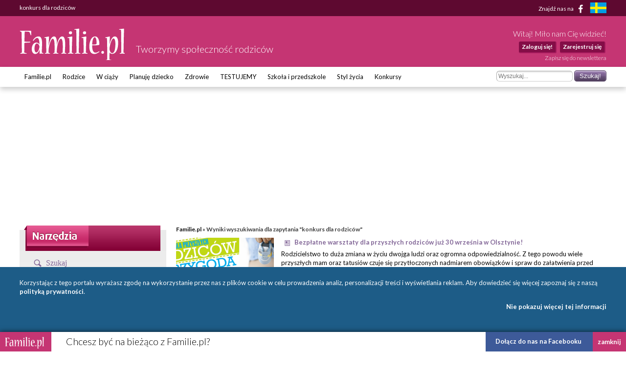

--- FILE ---
content_type: text/html; charset=UTF-8
request_url: https://www.familie.pl/szukaj/konkurs+dla+rodzic%C3%B3w/5/A
body_size: 11420
content:
<!DOCTYPE html>

<html lang="pl-PL">
<head>
    <meta charset="utf-8">
    <meta name="viewport" content="width=device-width, initial-scale=1.0, maximum-scale=5.0">

    <meta name="robots" content="noindex" >
	<title>konkurs dla rodziców - Familie.pl</title>

    <link rel="preconnect" href="https://fonts.googleapis.com" crossorigin>
    <link rel="dns-prefetch" href="https://fonts.googleapis.com">
    <link href="https://fonts.googleapis.com/css?family=Lato:300,400,400italic,700,700italic&subset=latin,latin-ext"
          rel="stylesheet">

    	<link href="/css/style.css?c=1745012032" media="screen" rel="stylesheet" type="text/css" >
	<link href="/style.css?c=1745012032" media="screen" rel="stylesheet" type="text/css" >
	<link href="/fonts/familie/css/familie-1-2.css?c=1745012032" media="screen" rel="stylesheet" type="text/css" >
	<link href="https://www.familie.pl/rss/article" rel="alternate" type="application/rss+xml" title="Kanał RSS artykułów" >
	<link href="https://www.familie.pl/rss/forum" rel="alternate" type="application/rss+xml" title="Kanał RSS forum" >
	<link href="https://www.familie.pl/rss/wish" rel="alternate" type="application/rss+xml" title="Kanał RSS życzeń" >
	<script type="text/javascript" src="https://ajax.googleapis.com/ajax/libs/jquery/1.12.4/jquery.min.js"></script>
	<script type="text/javascript" src="https://www.familie.pl/js/jquery.utils.js"></script>

    <meta property="og:site_name" content="Familie.pl">
    <meta property="og:title" content="	konkurs dla rodziców">
    <meta property="og:type" content="website">
    <meta property="og:url"
          content="https://www.familie.pl/szukaj/konkurs+dla+rodzic%C3%B3w/5/A">
    <meta property="og:image"
          content="https://www.familie.pl/i/logo.png">

    <script>
        window.mt = window.mt || function () {
            (mt.q = mt.q || []).push(arguments)
        };
        mt.l = +new Date;
        mt('create', 4606);
    </script>
    <script async src="//cdn.mxapis.com/mt.js"></script>

    	<script type="text/javascript" src="https://www.familie.pl/js/sw-mt.js"></script>
	<script type="text/javascript" src="https://ajax.googleapis.com/ajax/libs/jquery/1.12.4/jquery.min.js"></script>
	<script type="text/javascript" src="https://www.familie.pl/js/jquery.utils.js"></script>
    <script async src="https://pagead2.googlesyndication.com/pagead/js/adsbygoogle.js?client=ca-pub-4525552127349608"
            crossorigin="anonymous"></script>

    <!-- If APPLICATION_ENV is staging load the below script -->
        <!--[if IE 7]>
    <link rel="stylesheet" href="/style-7.css" type="text/css" media="screen"> <![endif]-->
</head>

<body id="ResponsivePage"
      class="channel-www module-search" style="background: #FFF; background-attachment: fixed;;">

<div id="fb-root"></div>
<script>
    (function (d, s, id) {
        var js, fjs = d.getElementsByTagName(s)[0];
        if (d.getElementById(id))
            return;
        js = d.createElement(s);
        js.id = id;
        js.src = "//connect.facebook.net/pl_PL/sdk.js#xfbml=1&version=v2.3&appId=141818292568422";
        fjs.parentNode.insertBefore(js, fjs);
    }(document, 'script', 'facebook-jssdk'));
</script>

<div id="Topbar">
    <div class="wrap">
        <h1>	konkurs dla rodziców</h1>        <p>
            <a href="https://www.facebook.com/Familiepl" rel="noopener noreferrer">Znajdź nas na <i
                        class="fi-facebook-1"></i></a>
            <a href="https://www.familjeliv.se" target="_blank" rel="noopener noreferrer" aria-label="familjeliv.se">
                <img title="familjeliv.se" src="/i/flag-swe.png">
            </a>
        </p>
    </div>
</div>

<div id="Header">

    <div class="wrap">

        <div class="Logo">
            <a href="https://www.familie.pl/"
               title="Portal dla rodziców Familie.pl">
                <img src="/i/familie.pl.png"
                     alt="Familie.pl - społeczność rodziców: chiński kalendarz ciąży, imieniny">
            </a>
            <p>Tworzymy społeczność rodziców</p>
        </div>

        <div id="UserPanel">

                            <p>Witaj! Miło nam Cię widzieć!</p>
                <ul>
                    <li>
                        <a href="https://www.familie.pl/user/login/index/redirect/%252Fszukaj%252Fkonkurs%252Bdla%252Brodzic%2525C3%2525B3w%252F5%252FA">Zaloguj się!</a>
                    </li>
                    <li>
                        <a href="https://www.familie.pl/user/register">Zarejestruj się</a>
                    </li>
                </ul>
                        <a href="/newsletter" class="small">Zapisz się do newslettera</a>
        </div>


    </div>

</div>

<div id="Menu">
    <div class="wrap">
        <form method="get" action="https://www.familie.pl/szukaj/konkurs+dla+rodzic%C3%B3w/5/A"><dl class="zend_form">
<dt id="s-44-label"><label for="s-44" class="optional">Szukane słowo</label></dt>
<dd id="s-44-element">
<input type="text" name="s" id="s-44" value="" placeholder="Wyszukaj..."></dd>
<dd>
<input type="submit" name="submit" id="submit-s-44" value="Szukaj!"></dd></dl></form>        <ul class="navigation">
    <li>
        <a id="menu-9" href="https://www.familie.pl/">Familie.pl</a>
        <ul>
            <li>
                <a id="menu-11" href="/article">Artykuły</a>
            </li>
            <li>
                <a id="menu-15" href="/quizy">Quizy</a>
            </li>
            <li>
                <a id="menu-14" href="/gallery">Galerie</a>
            </li>
            <li>
                <a id="menu-20" href="/zyczenia">Życzenia</a>
            </li>
            <li>
                <a id="menu-60" href="https://www.familie.pl/forum">Forum</a>
            </li>
        </ul>
    </li>
    <li>
        <a id="menu-36" href="https://rodzice.familie.pl/">Rodzice</a>
        <ul>
            <li>
                <a id="menu-115" href="https://rodzina.familie.pl/karmienie-piersia-pozycje-dieta-wyzwania-wspieramy-mamy/">Karmienie piersią</a>
            </li>
            <li>
                <a id="menu-122" href="https://rodzina.familie.pl/dziecko-2025-becikowe-swiadczenia-urlopy-zajecia-i-wychowanie/">Dziecko 2025: becikowe, świadczenia, urlopy</a>
            </li>
            <li>
                <a id="menu-113" href="https://rodzina.familie.pl/kalendarz-rozwoju-dziecka-pierwszy-rok-bez-tajemnic/">Rozwój dziecka: Pierwszy ROK bez tajemnic</a>
            </li>
            <li>
                <a id="menu-32" href="https://rodzice.familie.pl/article/index/index/category/10/title/Dzieci-0-1">Dzieci 0 - 1</a>
            </li>
            <li>
                <a id="menu-34" href="https://rodzice.familie.pl/article/index/index/category/11/title/Dzieci-1-3">Dzieci 1 - 3</a>
            </li>
            <li>
                <a id="menu-37" href="https://rodzice.familie.pl/article/index/index/category/12/title/Dzieci-3-5">Dzieci 3 - 5</a>
            </li>
            <li>
                <a id="menu-38" href="https://rodzice.familie.pl/article/index/index/category/13/title/Dzieci-6-12">Dzieci 6 - 12</a>
            </li>
            <li>
                <a id="menu-39" href="https://rodzice.familie.pl/article/index/index/category/14/title/Nastolatki">Nastolatki</a>
            </li>
            <li>
                <a id="menu-40" href="https://www.familie.pl/szkoly-przedszkola">Baza szkół i przedszkoli</a>
            </li>
            <li>
                <a id="menu-42" href="https://dziadkowie.familie.pl/">Dziadkowie</a>
            </li>
        </ul>
    </li>
    <li>
        <a id="menu-27" href="https://wciazy.familie.pl/">W ciąży</a>
        <ul>
            <li>
                <a id="menu-93" href="http://rodzina.familie.pl/">Wyprawka dla dziecka i mamy</a>
            </li>
            <li>
                <a id="menu-82" href="https://www.familie.pl/tool/pregnantcalc/pregnant-calendar">Kalendarz Rozwoju Ciąży</a>
            </li>
            <li>
                <a id="menu-28" href="https://wciazy.familie.pl/article/index/index/category/24/title/Trymestr-I">Trymestr I</a>
            </li>
            <li>
                <a id="menu-29" href="https://wciazy.familie.pl/article/index/index/category/25/title/Trymestr-II">Trymestr II</a>
            </li>
            <li>
                <a id="menu-30" href="https://wciazy.familie.pl/article/index/index/category/26/title/Trymestr-III">Trymestr III</a>
            </li>
            <li>
                <a id="menu-31" href="https://wciazy.familie.pl/article/index/index/category/27/title/Porod">PORÓD</a>
            </li>
            <li>
                <a id="menu-79" href="https://www.familie.pl/kalkulator-urlopu-macierzynskiego">Kalkulator urlopu macierzyńskiego</a>
            </li>
            <li>
                <a id="menu-33" href="https://www.familie.pl/kalkulator-ciazowy">Kalkulator ciążowy</a>
            </li>
            <li>
                <a id="menu-64" href="https://www.familie.pl/imiona">Imię dla dziecka</a>
            </li>
            <li>
                <a id="menu-65" href="https://www.familie.pl/tool/pregnantcalc/weight">Ile przytyjesz w ciąży?</a>
            </li>
            <li>
                <a id="menu-80" href="https://www.familie.pl/chlopiec-czy-dziewczynka">Chłopiec czy dziewczynka?</a>
            </li>
        </ul>
    </li>
    <li>
        <a id="menu-25" href="https://planujedziecko.familie.pl/">Planuję dziecko</a>
        <ul>
            <li>
                <a id="menu-26" href="https://www.familie.pl/imiona">Księga imion</a>
            </li>
            <li>
                <a id="menu-24" href="https://www.familie.pl/tool/zodiac">Zaplanuj znak zodiaku</a>
            </li>
            <li>
                <a id="menu-17" href="https://planujedziecko.familie.pl/article/index/index/category/40/title/In-vitro">Płodność i antykoncepcja</a>
            </li>
            <li>
                <a id="menu-23" href="https://planujedziecko.familie.pl/#">Przygotowania do ciąży</a>
            </li>
            <li>
                <a id="menu-22" href="https://planujedziecko.familie.pl/article/index/index/category/40/title/In-vitro">In vitro</a>
            </li>
            <li>
                <a id="menu-19" href="https://planujedziecko.familie.pl/article/index/index/category/23/title/Adopcja">Adopcja</a>
            </li>
        </ul>
    </li>
    <li>
        <a id="menu-43" href="https://zdrowie.familie.pl/">Zdrowie</a>
        <ul>
            <li>
                <a id="menu-66" href="https://www.familie.pl/bmi">Kalkulator BMI</a>
            </li>
            <li>
                <a id="menu-86" href="https://zdrowie.familie.pl/article/index/list/category/31/title/Diety-Swiata">Diety</a>
            </li>
        </ul>
    </li>
    <li>
        <a id="menu-83" href="https://www.familie.pl/testujemy">TESTUJEMY</a>
    </li>
    <li>
        <a id="menu-95" href="http://doszkoly.familie.pl/">Szkoła i przedszkole</a>
    </li>
    <li>
        <a id="menu-53" href="https://stylzycia.familie.pl/">Styl życia</a>
        <ul>
            <li>
                <a id="menu-54" href="https://stylzycia.familie.pl/article/index/index/category/43/title/Uroda">Uroda</a>
            </li>
            <li>
                <a id="menu-59" href="https://slub.familie.pl/">Ślub i wesele</a>
            </li>
            <li>
                <a id="menu-57" href="https://stylzycia.familie.pl/article/index/index/category/46/title/Praca-i-pieniadze">Praca i pieniądze</a>
            </li>
            <li>
                <a id="menu-56" href="https://stylzycia.familie.pl/article/index/index/category/45/title/Dom-i-ogrod">Dom i ogród</a>
            </li>
            <li>
                <a id="menu-55" href="https://stylzycia.familie.pl/article/index/index/category/44/title/Moda">Moda</a>
            </li>
            <li>
                <a id="menu-58" href="https://www.familie.pl/przepisy-kulinarne">Przepisy</a>
            </li>
            <li>
                <a id="menu-52" href="https://stylzycia.familie.pl/article/index/index/category/49/title/Wypoczynek">Wypoczynek</a>
            </li>
        </ul>
    </li>
    <li>
        <a id="menu-44" href="https://familie.pl/konkursy">Konkursy</a>
    </li>
</ul>    </div>
</div>


  <div class="w2g-slot1-art-placeholder ad-placeholder"></div>
  <style>
      .w2g-slot1-art-placeholder {
          background-color: #fff;
          min-height: 294px;
          margin: 0 auto;
      }

      #w2g-slot1-sg,
      #w2g-slot1-art {
          min-height: 294px;
          transition: min-height, height .3s !important;
      }

      @media (min-width: 750px) {

          .w2g-slot1-art-placeholder {
              min-height: 244px;
          }

          #w2g-slot1-sg,
          #w2g-slot1-art {
              min-height: 244px;
          }
      }

      #w2g-slot1-sg.w2g,
      #w2g-slot1-art.w2g {
          display: block !important;
      }

      #w2g-slot1-sg + .w2g-slot1-art-placeholder,
      #w2g-slot1-art + .w2g-slot1-art-placeholder {
          display: none !important;
      }
  </style>

<div id="Container" class="wrap content-www-search">
    <div id="ProperContent">

<div id="left">
	<div id="toolHeader"></div>
	<div class="sidebar">
		<div class="apla-form-sidebar">
		<p class="page-title-violet search-header">Szukaj</p>
		<form method="get" action="https://www.familie.pl/szukaj/konkurs+dla+rodzic%C3%B3w/5/A"><dl class="zend_form">
<dt id="s-21-label"><label for="s-21" class="optional">Szukane słowo</label></dt>
<dd id="s-21-element">
<input type="text" name="s" id="s-21" value="konkurs dla rodziców" placeholder="Wyszukaj..."></dd>
<dd>
<input type="submit" name="submit" id="submit-s-21" value="Szukaj!"></dd></dl></form>		</div>		

	    

        <ul class="navigation">
        	<li class="title">Opcje wyszukiwania</li>
        	<li><a href="https://www.familie.pl/szukaj/konkurs+dla+rodzic%C3%B3w/5">Wszędzie</a></li>
        	<li><a href="https://www.familie.pl/szukaj/konkurs+dla+rodzic%C3%B3w/5/T">Forum</a></li>
        	<li><a class="bold" href="https://www.familie.pl/szukaj/konkurs+dla+rodzic%C3%B3w/5/A">Artykuły</a></li>
        	<li><a href="https://www.familie.pl/szukaj/konkurs+dla+rodzic%C3%B3w/5/W">Wiki</a></li>
        	<li><a href="https://www.familie.pl/szukaj/konkurs+dla+rodzic%C3%B3w/5/B">Blogi</a></li>
        	<li class="title">Jak korzystać z wyszukiwania?</li>
        	<li class="description">Wyszukiwarka przeszukuje wpisane przez Ciebie słowa m.in. na forum, w artykułach, blogach i wiki. Możesz wybrać jedno z wybranych źródeł. Pamiętaj także, że ważny jest dobór słów. Słowo "dziecko" nie jest równoznaczne słowu "dzieci". W doborze pomocny może być znak gwiazdki "*", który zastępuje część wyrazu, np. po wpisaniu "dziec*" wyszukane zostaną słowa "dziecko", "dzieci", "dzieciństwo" itd.</li>
        </ul>
    </div>
    

	
		
		
	
	
	

</div>

<div id="right">
    <div class="breadcrumbs">
        <a href="https://www.familie.pl/">Familie.pl</a> &raquo;
        Wyniki wyszukiwania dla zapytania "konkurs dla rodziców"    </div>
                    <div class="search-item">
                           
            
                        <div class="search-item-image">
            	            	<a href="https://www.familie.pl/artykul/Bezplatne-warsztaty-dla-przyszlych-rodzicow-juz-30-wrzesnia-w-Olsztynie,12441,1.html"><img src="https://www.familie.pl/article/image/icon/filename/RS1C4G" alt="Bezpłatne warsztaty dla przyszłych rodziców już 30 września w Olsztynie!"></a>
            	            </div>
			                     	
                     
            <h4 class="search-item-title" title="Bezpłatne warsztaty dla przyszłych rodziców już 30 września w Olsztynie!">
                                    <span class="icon icon-search-article"></span>
            	   <a href="https://www.familie.pl/artykul/Bezplatne-warsztaty-dla-przyszlych-rodzicow-juz-30-wrzesnia-w-Olsztynie,12441,1.html">Bezpłatne warsztaty dla przyszłych rodziców już 30 września w Olsztynie!</a>
                                                                            </h4>
            
            <p class="search-item-description">
                Rodzicielstwo to duża zmiana w życiu dwojga ludzi oraz ogromna odpowiedzialność. Z tego powodu wiele przyszłych mam oraz tatusiów czuje się przytłoczonych nadmiarem obowiązków i spraw do załatwienia przed przyjściem maluszka na świat. Chcemy Wam ułatwić czas oczekiwania...            </p>
            <!-- <p class="search-item-link">
                https://www.familie.pl/artykul/Bezplatne-warsztaty-dla-przyszlych-rodzicow-juz-30-wrzesnia-w-Olsztynie,12441,1.html Wynik: 140            </p> -->
        </div>
                <div class="search-item">
                           
            
                        <div class="search-item-image">
            	            	<a href="https://www.familie.pl/artykul/Buciki-na-kazda-okazje-KONKURS,11386,1.html"><img src="https://www.familie.pl/article/image/icon/filename/DXW6m7" alt="Buciki na każdą okazję – KONKURS!"></a>
            	            </div>
			                     	
                     
            <h4 class="search-item-title" title="Buciki na każdą okazję – KONKURS!">
                                    <span class="icon icon-search-article"></span>
            	   <a href="https://www.familie.pl/artykul/Buciki-na-kazda-okazje-KONKURS,11386,1.html">Buciki na każdą okazję – KONKURS!</a>
                                                                            </h4>
            
            <p class="search-item-description">
                Buty dla dziecka dobiera się biorąc pod uwagę wiele czynników. Podstawowy to rozmiar. Wiele rodziców kupuje dzieciom buty na zapas, czyli o jeden rozmiar większe, ale chyba nie trzeba nikomu tłumaczyć jakimi wadami postawy skutkuje taka metoda i jak bardzo jest złudna....            </p>
            <!-- <p class="search-item-link">
                https://www.familie.pl/artykul/Buciki-na-kazda-okazje-KONKURS,11386,1.html Wynik: 140            </p> -->
        </div>
                <div class="search-item">
                           
            
                        <div class="search-item-image">
            	            	<a href="https://www.familie.pl/artykul/Pierwsza-pomoc-dla-Twojego-Dziecka-KONKURS-ZAKONCZONY,2100,1.html"><img src="https://www.familie.pl/article/image/icon/filename/Xvlk6d" alt="Pierwsza pomoc dla Twojego Dziecka - KONKURS ZAKOŃCZONY"></a>
            	            </div>
			                     	
                     
            <h4 class="search-item-title" title="Pierwsza pomoc dla Twojego Dziecka - KONKURS ZAKOŃCZONY">
                                    <span class="icon icon-search-article"></span>
            	   <a href="https://www.familie.pl/artykul/Pierwsza-pomoc-dla-Twojego-Dziecka-KONKURS-ZAKONCZONY,2100,1.html">Pierwsza pomoc dla Twojego Dziecka - KONKURS ZAKOŃCZONY</a>
                                                                            </h4>
            
            <p class="search-item-description">
                Umiejętność udzielenia pierwszej pomocy jest bardzo ważna. Nigdy nie wiadomo, kiedy przyjdzie nam uratować czyjeś życie. O zasadach udzielania pomocy dla dorosłych m&oacute;wi się często. A jak prawidłowo udzielić pierwszej pomocy małemu dziecku? Niedługo się przekonacie,...            </p>
            <!-- <p class="search-item-link">
                https://www.familie.pl/artykul/Pierwsza-pomoc-dla-Twojego-Dziecka-KONKURS-ZAKONCZONY,2100,1.html Wynik: 140            </p> -->
        </div>
                <div class="search-item">
                           
            
                                 	
                     
            <h4 class="search-item-title" title="KONKURS: Czego nie może zabraknąć w wyprawce niemowlaka? 5x must have dla młodych rodziców">
                                    <span class="icon icon-search-article"></span>
            	   <a href="https://www.familie.pl/artykul/KONKURS-Czego-nie-moze-zabraknac-w-wyprawce-niemowlaka-5x-must-have-dla-mlodych-rodzicow,17028,1.html">KONKURS: Czego nie może zabraknąć w wyprawce niemowlaka? 5x must have dla młodych rodziców</a>
                                                                            </h4>
            
            <p class="search-item-description">
                Gdy zostajesz mamą lub tatą po raz pierwszy, wszystko, co związane z opieką nad maluchem jest dla Ciebie nowością. Dlatego na przyjście małego dziecka zawsze warto się nieco wcześniej przygotować, aby nie zaskoczyły nas nieprzewidziane niespodzianki. Z biegiem czasu pewnie...            </p>
            <!-- <p class="search-item-link">
                https://www.familie.pl/artykul/KONKURS-Czego-nie-moze-zabraknac-w-wyprawce-niemowlaka-5x-must-have-dla-mlodych-rodzicow,17028,1.html Wynik: 135            </p> -->
        </div>
                <div class="search-item">
                           
            
                                 	
                     
            <h4 class="search-item-title" title="Miesiąc do zakończenia ogólnopolskiego konkursu na najlepszą Położną!">
                                    <span class="icon icon-search-article"></span>
            	   <a href="https://www.familie.pl/artykul/Miesiac-do-zakonczenia-ogolnopolskiego-konkursu-na-najlepsza-Polozna,14147,1.html">Miesiąc do zakończenia ogólnopolskiego konkursu na najlepszą Położną!</a>
                                                                            </h4>
            
            <p class="search-item-description">
                Dziewięć miesięcy ciąży to wyjątkowy czas, który na zawsze odmieni  codzienność przyszłych rodziców. Z jednej strony jest to piękny okres oczekiwania najpiękniejszego momentu w życiu, z drugiej ciąża i poród to ogromny wysiłek dla przyszłej mamy. Rodzicom podczas porodu towarzyszy położna, która opiekuje...            </p>
            <!-- <p class="search-item-link">
                https://www.familie.pl/artykul/Miesiac-do-zakonczenia-ogolnopolskiego-konkursu-na-najlepsza-Polozna,14147,1.html Wynik: 135            </p> -->
        </div>
                <div class="search-item">
                           
            
                                 	
                     
            <h4 class="search-item-title" title="Akcja – gra pod choinką! KONKURS!">
                                    <span class="icon icon-search-article"></span>
            	   <a href="https://www.familie.pl/artykul/Akcja-gra-pod-choinka-KONKURS,11421,1.html">Akcja – gra pod choinką! KONKURS!</a>
                                                                            </h4>
            
            <p class="search-item-description">
                Święta to jeden z najprzyjemniejszych okresów w roku, ale… jak się okazuje nie dla wszystkich. Wielu rodziców w tym czasie przejmuje się nadmiernie wydatkami, bo przecież wszystko musi być takie wyjątkowe, co w mniemaniu wielu rodziców oznacza też drogie. Familie wychodzi...            </p>
            <!-- <p class="search-item-link">
                https://www.familie.pl/artykul/Akcja-gra-pod-choinka-KONKURS,11421,1.html Wynik: 135            </p> -->
        </div>
                <div class="search-item">
                           
            
                                 	
                     
            <h4 class="search-item-title" title="Zdrowie na święta? KONKURS!">
                                    <span class="icon icon-search-article"></span>
            	   <a href="https://www.familie.pl/artykul/Zdrowie-na-swieta-KONKURS,9969,1.html">Zdrowie na święta? KONKURS!</a>
                                                                            </h4>
            
            <p class="search-item-description">
                             </p>
            <!-- <p class="search-item-link">
                https://www.familie.pl/artykul/Zdrowie-na-swieta-KONKURS,9969,1.html Wynik: 135            </p> -->
        </div>
                <div class="search-item">
                           
            
                                 	
                     
            <h4 class="search-item-title" title="Familijna wyprawka dla przyszłych rodziców!">
                                    <span class="icon icon-search-article"></span>
            	   <a href="https://www.familie.pl/artykul/Familijna-wyprawka-dla-przyszlych-rodzicow,9931,1.html">Familijna wyprawka dla przyszłych rodziców!</a>
                                                                            </h4>
            
            <p class="search-item-description">
                Naszą tradycją stało się nie tylko dbanie o przyszłe mamy, lecz także obdarowywanie Was prezentami podczas warsztatów. Wiemy, że w najbliższym czasie...            </p>
            <!-- <p class="search-item-link">
                https://www.familie.pl/artykul/Familijna-wyprawka-dla-przyszlych-rodzicow,9931,1.html Wynik: 135            </p> -->
        </div>
                <div class="search-item">
                           
            
                                 	
                     
            <h4 class="search-item-title" title="Zaprzyjaźniamy się z warzywami! KONKURS FOTO! WYNIKI">
                                    <span class="icon icon-search-article"></span>
            	   <a href="https://www.familie.pl/artykul/Zaprzyjazniamy-sie-z-warzywami-KONKURS-FOTO-WYNIKI,7659,1.html">Zaprzyjaźniamy się z warzywami! KONKURS FOTO! WYNIKI</a>
                                                                            </h4>
            
            <p class="search-item-description">
                Od pewnego czasu otyłość i nadwaga to problem nie tylko ludzi dorosłych. Coraz częściej dotyka...            </p>
            <!-- <p class="search-item-link">
                https://www.familie.pl/artykul/Zaprzyjazniamy-sie-z-warzywami-KONKURS-FOTO-WYNIKI,7659,1.html Wynik: 135            </p> -->
        </div>
                <div class="search-item">
                           
            
                                 	
                     
            <h4 class="search-item-title" title="KONKURS: Wygodna podróż z dzieckiem - wygraj jeżdżącą walizkę i lekkie łóżeczko turystyczne!">
                                    <span class="icon icon-search-article"></span>
            	   <a href="https://www.familie.pl/artykul/KONKURS-Wygodna-podroz-z-dzieckiem-wygraj-jezdzaca-walizke-i-lekkie-lozeczko-turystyczne,18732,1.html">KONKURS: Wygodna podróż z dzieckiem - wygraj jeżdżącą walizkę i lekkie łóżeczko turystyczne!</a>
                                                                            </h4>
            
            <p class="search-item-description">
                Podróżowanie z małym dzieckiem wymaga od rodziców więcej zaangażowania i dobrego planowania. Jeśli zadbamy o to, aby maluch miał wygodną i komfortową podróż, upłynie mu ona wyłącznie na dobrej zabawie i miłych wspomnieniach. O komfort podróży dziecka pomogą zadbać odpowiednie akcesoria podróżne marki...            </p>
            <!-- <p class="search-item-link">
                https://www.familie.pl/artykul/KONKURS-Wygodna-podroz-z-dzieckiem-wygraj-jezdzaca-walizke-i-lekkie-lozeczko-turystyczne,18732,1.html Wynik: 130            </p> -->
        </div>
                <div class="search-item">
                           
            
                                 	
                     
            <h4 class="search-item-title" title="KONKURS: Wygraj designerski smartwatch Garett dla dziecka!">
                                    <span class="icon icon-search-article"></span>
            	   <a href="https://www.familie.pl/artykul/KONKURS-Wygraj-designerski-smartwatch-Garett-dla-dziecka,18044,1.html">KONKURS: Wygraj designerski smartwatch Garett dla dziecka!</a>
                                                                            </h4>
            
            <p class="search-item-description">
                Zapewnienie dziecku bezpieczeństwa jest dla rodziców kwestią priorytetową, dlatego warto zwrócić uwagę na nowoczesne technologicznie rozwiązania, które to ułatwiają. Ale dobry smartwatch może się stać także pomocnikiem ucznia, który ułatwi mu sprawdzenie planu lekcji, zrobienie zdjęć,...            </p>
            <!-- <p class="search-item-link">
                https://www.familie.pl/artykul/KONKURS-Wygraj-designerski-smartwatch-Garett-dla-dziecka,18044,1.html Wynik: 130            </p> -->
        </div>
                <div class="search-item">
                           
            
                                 	
                     
            <h4 class="search-item-title" title="KONKURS: Familie.pl uruchamia nową aplikację dla kobiet w ciąży!">
                                    <span class="icon icon-search-article"></span>
            	   <a href="https://www.familie.pl/artykul/KONKURS-Familiepl-uruchamia-nowa-aplikacje-dla-kobiet-w-ciazy,16558,1.html">KONKURS: Familie.pl uruchamia nową aplikację dla kobiet w ciąży!</a>
                                                                            </h4>
            
            <p class="search-item-description">
                Wiemy jak ważne dla przyszłej mamy i maluszka jest zdrowe i dobrze zbilansowane odżywianie w okresie ciąży. Przyszłym mamom czasem dość ciężko jest odpowiednio zbilansować sobie dietę, która będzie zawierała wystarczającą ilość kalorii, a dodatkowo zapewni wszystkie niezbędne w tym okresie składniki...            </p>
            <!-- <p class="search-item-link">
                https://www.familie.pl/artykul/KONKURS-Familiepl-uruchamia-nowa-aplikacje-dla-kobiet-w-ciazy,16558,1.html Wynik: 130            </p> -->
        </div>
                <div class="search-item">
                           
            
                                 	
                     
            <h4 class="search-item-title" title="KONKURS! Wygraj gry na Dzień Dziecka!">
                                    <span class="icon icon-search-article"></span>
            	   <a href="https://www.familie.pl/artykul/KONKURS-Wygraj-gry-na-Dzien-Dziecka,16199,1.html">KONKURS! Wygraj gry na Dzień Dziecka!</a>
                                                                            </h4>
            
            <p class="search-item-description">
                Czy w domu trzeba się nudzić? Oczywiście, że nie! Jest mnóstwo kreatywnych sposobów na spędzanie czasu z całą rodziną.
Mamy dla Was garść pomysłów od polskiego producenta gier – marki Alexander!
W wyjątkowym konkursie na Dzień Dziecka możecie...            </p>
            <!-- <p class="search-item-link">
                https://www.familie.pl/artykul/KONKURS-Wygraj-gry-na-Dzien-Dziecka,16199,1.html Wynik: 130            </p> -->
        </div>
                <div class="search-item">
                           
            
                                 	
                     
            <h4 class="search-item-title" title="Konkurs! Dobre nawyki – sekretne triki polskich mam ZAKOŃCZONY">
                                    <span class="icon icon-search-article"></span>
            	   <a href="https://www.familie.pl/artykul/Konkurs-Dobre-nawyki-sekretne-triki-polskich-mam-ZAKONCZONY,5890,1.html">Konkurs! Dobre nawyki – sekretne triki polskich mam ZAKOŃCZONY</a>
                                                                            </h4>
            
            <p class="search-item-description">
                &nbsp;
Konkurs...            </p>
            <!-- <p class="search-item-link">
                https://www.familie.pl/artykul/Konkurs-Dobre-nawyki-sekretne-triki-polskich-mam-ZAKONCZONY,5890,1.html Wynik: 130            </p> -->
        </div>
                <div class="search-item">
                           
            
                                 	
                     
            <h4 class="search-item-title" title="Konkurs! Testujemy z Dzidziusiem! ZAKOŃCZONY">
                                    <span class="icon icon-search-article"></span>
            	   <a href="https://www.familie.pl/artykul/Konkurs-Testujemy-z-Dzidziusiem-ZAKONCZONY,5422,1.html">Konkurs! Testujemy z Dzidziusiem! ZAKOŃCZONY</a>
                                                                            </h4>
            
            <p class="search-item-description">
                Bardzo cieszymy się, że nasza zabawa spotkała się z tak dużym Waszym zainteresowaniem i dziękujemy serdecznie za wszystkie zgłoszenia. A oto imponująca lista laureat&oacute;w:&nbsp;            </p>
            <!-- <p class="search-item-link">
                https://www.familie.pl/artykul/Konkurs-Testujemy-z-Dzidziusiem-ZAKONCZONY,5422,1.html Wynik: 130            </p> -->
        </div>
                <div class="search-item">
                           
            
                                 	
                     
            <h4 class="search-item-title" title="Pidżamki Italian Fashion na Mikołajki - KONKURS (ZAKOŃCZONY!)">
                                    <span class="icon icon-search-article"></span>
            	   <a href="https://www.familie.pl/artykul/Pidzamki-Italian-Fashion-na-Mikolajki-KONKURS-ZAKONCZONY,1514,1.html">Pidżamki Italian Fashion na Mikołajki - KONKURS (ZAKOŃCZONY!)</a>
                                                                            </h4>
            
            <p class="search-item-description">
                Dziękujemy za tak liczny udział w naszym konkursie... Dotarło do nas bardzo wiele zgłoszeń, a szczęście uśmiechnęło się do następujących os&oacute;b:
Komplety damskie otrzymają:
madalenadelamur
ewelaw
merus
Komplety męskie powędrują...            </p>
            <!-- <p class="search-item-link">
                https://www.familie.pl/artykul/Pidzamki-Italian-Fashion-na-Mikolajki-KONKURS-ZAKONCZONY,1514,1.html Wynik: 130            </p> -->
        </div>
                <div class="search-item">
                           
            
                                 	
                     
            <h4 class="search-item-title" title="Higiena jamy ustnej – wieczorne rytuały. Dlaczego są tak ważne? Przeczytaj, rozwiąż QUIZ i weź udział w konkursie z nagrodami">
                                    <span class="icon icon-search-article"></span>
            	   <a href="https://www.familie.pl/artykul/Higiena-jamy-ustnej-wieczorne-rytualy-Dlaczego-sa-tak-wazne-Przeczytaj-rozwiaz-QUIZ-i-wez-udzial-w-konkursie-z-nagrodami,13447,1.html">Higiena jamy ustnej – wieczorne rytuały. Dlaczego są tak ważne? Przeczytaj, rozwiąż QUIZ i weź udział w konkursie z nagrodami</a>
                                                                            </h4>
            
            <p class="search-item-description">
                Stałe pory posiłków, wieczorna kąpiel, chodzenie spać o określonej godzinie – powtarzane każdego dnia sprawiają, że dziecko czuje się bezpiecznie i prawidłowo się rozwija. Wśród codziennych rytuałów powinny się też znaleźć te związane z higieną jamy ustnej – zwłaszcza...            </p>
            <!-- <p class="search-item-link">
                https://www.familie.pl/artykul/Higiena-jamy-ustnej-wieczorne-rytualy-Dlaczego-sa-tak-wazne-Przeczytaj-rozwiaz-QUIZ-i-wez-udzial-w-konkursie-z-nagrodami,13447,1.html Wynik: 125            </p> -->
        </div>
                <div class="search-item">
                           
            
                                 	
                     
            <h4 class="search-item-title" title="Wsparcie dla rodziców - niezwykle potrzebne od początku">
                                    <span class="icon icon-search-article"></span>
            	   <a href="https://www.familie.pl/artykul/Wsparcie-dla-rodzicow-niezwykle-potrzebne-od-poczatku,13361,1.html">Wsparcie dla rodziców - niezwykle potrzebne od początku</a>
                                                                            </h4>
            
            <p class="search-item-description">
                Marka Emolium®  zorganizowała 11 maja warsztaty nawiązujące do hasła swojej nowej kampanii, mającej na celu wspieranie rodziców już od 1. dnia. Chcąc docenić codzienne zaangażowanie i starania rodziców w opiece nad dziećmi, ale również po to, aby wywołać dyskusję na temat rodzicielstwa...            </p>
            <!-- <p class="search-item-link">
                https://www.familie.pl/artykul/Wsparcie-dla-rodzicow-niezwykle-potrzebne-od-poczatku,13361,1.html Wynik: 125            </p> -->
        </div>
                <div class="search-item">
                           
            
                                 	
                     
            <h4 class="search-item-title" title="Bezpłatne warsztaty dla przyszłych rodziców z Agnieszką Maciąg!">
                                    <span class="icon icon-search-article"></span>
            	   <a href="https://www.familie.pl/artykul/Bezplatne-warsztaty-dla-przyszlych-rodzicow-z-Agnieszka-Maciag,12513,1.html">Bezpłatne warsztaty dla przyszłych rodziców z Agnieszką Maciąg!</a>
                                                                            </h4>
            
            <p class="search-item-description">
                Dla rodziców oczekujących dziecka cały okres ciąży jest szalenie ważny, ponieważ prowadzi ich do wielkiego finału. Na świecie ma pojawić się ktoś jeszcze, nowy członek rodziny. Rodzice z niecierpliwością i ogromną ciekawością przechodzą okres ciąży. Ma wydarzyć się coś...            </p>
            <!-- <p class="search-item-link">
                https://www.familie.pl/artykul/Bezplatne-warsztaty-dla-przyszlych-rodzicow-z-Agnieszka-Maciag,12513,1.html Wynik: 125            </p> -->
        </div>
                <div class="search-item">
                           
            
                                 	
                     
            <h4 class="search-item-title" title="Nasza ulubiona książeczka – Konkurs LEGO® DUPLO®! WYNIKI!">
                                    <span class="icon icon-search-article"></span>
            	   <a href="https://www.familie.pl/artykul/Nasza-ulubiona-ksiazeczka-Konkurs-LEGO-DUPLO-WYNIKI,10618,1.html">Nasza ulubiona książeczka – Konkurs LEGO® DUPLO®! WYNIKI!</a>
                                                                            </h4>
            
            <p class="search-item-description">
                Na książeczki mojej pociechy jest wygospodarowany w domu specjalny mały regał. Śmiejemy się, że to jej pierwszy własny mebel, bo z całą pewnością to mebel ulubiony. Moje dziecko z radością sięga po książeczki i krzyczy za mną: „Poczytaj Mamo!”.            </p>
            <!-- <p class="search-item-link">
                https://www.familie.pl/artykul/Nasza-ulubiona-ksiazeczka-Konkurs-LEGO-DUPLO-WYNIKI,10618,1.html Wynik: 125            </p> -->
        </div>
                
    <div class="paginator">

  <a class="firstPage" href="https://www.familie.pl/szukaj/konkurs+dla+rodzic%C3%B3w/1/A" title="Pierwsza strona">
    &lt;&lt;
  </a>
  <a class="prevPage" href="https://www.familie.pl/szukaj/konkurs+dla+rodzic%C3%B3w/4/A" title="Poprzednia strona">
    &lt;-
  </a>

      <a href="https://www.familie.pl/szukaj/konkurs+dla+rodzic%C3%B3w/1/A">
        1    </a>
        <a href="https://www.familie.pl/szukaj/konkurs+dla+rodzic%C3%B3w/2/A">
        2    </a>
        <a href="https://www.familie.pl/szukaj/konkurs+dla+rodzic%C3%B3w/3/A">
        3    </a>
        <a href="https://www.familie.pl/szukaj/konkurs+dla+rodzic%C3%B3w/4/A">
        4    </a>
        <span class="active">5</span>
        <a href="https://www.familie.pl/szukaj/konkurs+dla+rodzic%C3%B3w/6/A">
        6    </a>
        <a href="https://www.familie.pl/szukaj/konkurs+dla+rodzic%C3%B3w/7/A">
        7    </a>
        <a href="https://www.familie.pl/szukaj/konkurs+dla+rodzic%C3%B3w/8/A">
        8    </a>
        <a href="https://www.familie.pl/szukaj/konkurs+dla+rodzic%C3%B3w/9/A">
        9    </a>
        <a href="https://www.familie.pl/szukaj/konkurs+dla+rodzic%C3%B3w/10/A">
        10    </a>
  
  <a class="nextPage" href="https://www.familie.pl/szukaj/konkurs+dla+rodzic%C3%B3w/6/A" title="Następna strona">
    -&gt;
  </a>
  <a class="lastPage" href="https://www.familie.pl/szukaj/konkurs+dla+rodzic%C3%B3w/26/A" title="Ostatnia strona">
    &gt;&gt;
  </a>
</div>
    
        
</div>



</div>
</div>

<style>
    .w2g-slot3-art-placeholder {
        background-color: #fff;
        min-height: 294px;
        margin: 0 auto;
    }

    #w2g-slot4-sg,
    #w2g-slot3-art {
        min-height: 294px;
        transition: min-height, height .2s;
    }

    @media (min-width: 750px) {

        .w2g-slot3-art-placeholder {
            min-height: 244px;
        }

        #w2g-slot4-sg,
        #w2g-slot3-art {
            min-height: 244px;
            transition: min-height, height .2s;
        }
    }

    #w2g-slot4-sg.w2g,
    #w2g-slot3-art.w2g {
        display: block !important;
    }

    .w2g-slot3-art-placeholder + #w2g-slot4-sg,
    .w2g-slot3-art-placeholder + #w2g-slot3-art {
        margin-top: -294px;
    }

    @media (min-width: 750px) {
        .w2g-slot3-art-placeholder + #w2g-slot4-sg,
        .w2g-slot3-art-placeholder + #w2g-slot3-art {
            margin-top: -244px;
        }
    }
</style>

<div class="w2g-slot3-art-placeholder ad-placeholder"></div>

<div id="FooterTop">
    <div class="wrap">
        <div class="Logo">
            <a href="https://www.familie.pl/"
               title="Portal dla rodziców Familie.pl">
                <img src="/i/familie.pl.png" alt="Kalendarz imienin, płci, kalkulator ciąży - Familie.pl">
            </a>
            <p>Tworzymy społeczność rodziców</p>
        </div>
    </div>
</div>
<div id="Footer">

    <div class="wrap">
        <div class="FLeft">
            <div>
                                <p>Adres redakcji:<br>ul.Białowieska 7/9 lok. 34<br>04-063 Warszawa</p>
                <p>Napisz do nas:<br><a href="mailto:info@familie.pl">info@familie.pl</a></p>
            </div>

                    </div>

        <div class="FRight">
            <ul>
                <li class="header">Narzędzia</li>
                <li>
                    <a href="https://www.familie.pl/kalendarz-owulacyjny">Kalendarz
                        owulacyjny</a></li>
                <li><a href="https://familie.pl/artykuly/przewodnik-po-ciazy">Przewodnik po
                        ciąży</a></li>
                <li><a href="https://familie.pl/artykuly/kalendarz-ciazy">Kalendarz ciąży</a></li>
                <li>
                    <a href="https://www.familie.pl/kalkulator-ciazowy">Kalkulator ciąży</a>
                </li>
                <li>
                    <a href="https://www.familie.pl/kalkulator-urlopu-macierzynskiego">Oblicz urlop macierzyński</a>
                </li>
                <li>
                    <a href="https://www.familie.pl/chlopiec-czy-dziewczynka">Chłopiec czy dziewczynka?</a>
                </li>
                <li>
                    <a href="https://www.familie.pl/imiona">Księga imion dzieci</a>
                </li>
                <li>
                    <a href="https://familie.pl/artykuly/kalendarz-rozwoju-dziecka">Kalendarz rozwoju dziecka</a>
                </li>
                <li>
                    <a href="https://www.familie.pl/bmi">Kalkulator BMI</a>
                </li>
                                <li>
                    <a href="https://www.familie.pl/games">Gry</a>
                </li>
                <!-- <li><a href="#">Quizy</a></li> -->
                <li>
                    <a href="https://www.familie.pl/edukacja">Edukacja</a>
                </li>
                <li>
                    <a href="https://www.familie.pl/kalendarz-swiat">Kalendarz</a>
                </li>
                <li>
                    <a href="https://familie.pl/dladzieci">Rodzice dla dzieci</a>
                </li>
                <li>
                    <a href="https://www.familie.pl/tool/zodiac">Zaplanuj znak Zodiaku</a>
                </li>
            </ul>

            <ul>
                <li class="header">Forum</li>
                                                                            <li>
                            <a href="https://www.familie.pl/Forum-19-0-1">Ogłoszenia</a>
                        </li>
                                                                                <li>
                            <a href="https://www.familie.pl/Forum-9-0-1">Ekorodzina</a>
                        </li>
                                                                                <li>
                            <a href="https://www.familie.pl/Forum-10-0-1">Eksperci radzą</a>
                        </li>
                                                                                <li>
                            <a href="https://www.familie.pl/Forum-5-0-1">Rubryki ogólne</a>
                        </li>
                                                                                <li>
                            <a href="https://www.familie.pl/Forum-12-0-1">Ślub i wesele</a>
                        </li>
                                                                                <li>
                            <a href="https://www.familie.pl/Forum-1-0-1">Planuję dziecko</a>
                        </li>
                                                                                <li>
                            <a href="https://www.familie.pl/Forum-3-0-1">Rodzice</a>
                        </li>
                                                                                <li>
                            <a href="https://www.familie.pl/Forum-14-0-1">Dziadkowie</a>
                        </li>
                                                                                <li>
                            <a href="https://www.familie.pl/Forum-6-0-1">Strefa taty</a>
                        </li>
                                                                                <li>
                            <a href="https://www.familie.pl/Forum-11-0-1">Użytkownicy</a>
                        </li>
                                                                                <li>
                            <a href="https://www.familie.pl/Forum-18-0-1">Porady domowe</a>
                        </li>
                                                                                                                        </ul>

            <ul>
                <li class="header">Blogi</li>
                                                    <li>
                        <a href="https://www.familie.pl/Blogi-1-0-0">Opinie</a>
                    </li>
                                    <li>
                        <a href="https://www.familie.pl/Blogi-3-0-0">Życie dzień po dniu</a>
                    </li>
                                    <li>
                        <a href="https://www.familie.pl/Blogi-7-0-0">Społeczeństwo</a>
                    </li>
                                    <li>
                        <a href="https://www.familie.pl/Blogi-11-0-0">Hobby i pasje</a>
                    </li>
                                    <li>
                        <a href="https://www.familie.pl/Blogi-12-0-0">Okolicznościowe</a>
                    </li>
                            </ul>

            <ul>
                <li class="header">O Familie.pl</li>
                <li>
                    <a href="/profil/familie/1465,Kontakt-z-Familiepl.html ">Kontakt</a>
                </li>
                <li>
                    <a href="/profil/familie/1464,Zapraszamy-do-wspolpracy-z-FAMILIEpl.html">Reklama</a>
                </li>
                <li>
                    <a href="/profil/familie/1478,Familiepl-Regulamin-Uzytkownika.html">Regulaminy</a>
                </li>
                <li>
                    <a href="https://www.familie.pl/profil/jkm/3684,Prawa-i-obowiazki-Moderatorow-Portalu-Familiepl.html">Moderatorzy</a>
                </li>
                <li>
                    <a href="https://www.familie.pl/artykul/Program-lojalnosciowy-Familiepl,4902,1.html">Program
                        lojalnościowy</a></li>
                <li>
                    <a href="https://www.familie.pl/user/invitation">Zaproś znajomego</a>
                </li>
                <li><a href="/profil/familie/1566,Partnerzy-Familiepl.html">Nasi partnerzy</a></li>
                <li>
                    <a href="/profil/ula/1722,Nasze-osiagniecia.html">Nasze osiągnięcia</a>
                </li>
                <li>
                    <a href="https://www.familie.pl/artykul/Polityka-prywatnosci-portali-internetowych-wydawanych-przez-Familiepl-Sp-z-o-o,13341,1.html">Polityka
                        prywatności</a></li>
            </ul>

            <ul>
                <li class="header">Serwisy</li>
                                    <li>
                        <a href="https://slub.familie.pl/">Ślub i wesele</a>
                    </li>
                                    <li>
                        <a href="https://planujedziecko.familie.pl/">Planuję dziecko</a>
                    </li>
                                    <li>
                        <a href="https://wciazy.familie.pl/">W ciąży</a>
                    </li>
                                    <li>
                        <a href="https://rodzice.familie.pl/">Rodzice</a>
                    </li>
                                    <li>
                        <a href="https://dziadkowie.familie.pl/">Dziadkowie</a>
                    </li>
                                    <li>
                        <a href="https://Swieta.familie.pl/">Święta</a>
                    </li>
                                    <li>
                        <a href="https://zdrowie.familie.pl/">Zdrowie</a>
                    </li>
                                    <li>
                        <a href="https://stylzycia.familie.pl/">Styl Życia</a>
                    </li>
                                    <li>
                        <a href="https://czaswolny.familie.pl/">Czas wolny</a>
                    </li>
                                    <li>
                        <a href="https://medfood.familie.pl/">Eksperci MedFood</a>
                    </li>
                            </ul>

            <ul>
                <li class="header">Aktywność</li>
                <li>
                    <a href="https://www.familie.pl/forum">Forum</a>
                </li>
                <li>
                    <a href="https://www.familie.pl/blog">Blogi</a>
                </li>
                <li>
                    <a href="https://www.familie.pl/article">Artykuły</a>
                </li>
                <li>
                    <a href="https://www.familie.pl/gallery">Galerie</a>
                </li>
                <li>
                    <a href="https://www.familie.pl/wiki">Wiki</a>
                </li>
                <li>
                    <a href="https://www.familie.pl/zyczenia">Życzenia</a>
                </li>
                <li>
                    <a href="https://www.familie.pl/announce">Ogłoszenia</a>
                </li>
            </ul>
        </div>

        <hr>

        <p>Familie.pl – Internetowa Społeczność Rodziców. To Portal dla rodziców tworzony przez rodziców. Szczegółowy
            opis ciąży – tydzień po tygodniu, fazy porodu – przełam swój strach i nie bój się pytać. Na specjalnym forum
            dla rodziców znajdziesz rozwiązania wszystkich swoich problemów. Nasi eksperci – lekarze, prawnicy i wielu
            innych za darmo udzielają porad dla rodziców. Ślub i wesele, Ciąża, Rodzice – to tylko niektóre tytuły
            naszych serwisów. W każdym z nich znajdziesz coś dla siebie. Przyłącz się do nas!</p>
        <p>Partner serwisu: <a href="http://przyszloscdladzieci.org/" rel="nofollow"
                               aria-label="Fundacja Przyszłość Dla Dzieci"><img src="/i/home/fundacja.png"
                                                                                alt="Logo fundacji Przyszłość Dla Dzieci"></a>
        </p>

    </div>
</div>


<div id="Copyright">
    <div class="wrap">
        &copy; 2008-2026 MedFood Group SA

                <p>
            
            
                    </p>

    </div>

</div>

<p id="back-top">
    <a href="#body"><span></span>Do góry</a>
</p>
<script type="text/javascript">
    $(document).ready(function () {
        $("#back-top").hide();

        $(window).scroll(function () {
            if ($(this).scrollTop() > 250)
                $('#back-top').fadeIn();
            else
                $('#back-top').fadeOut();
        });
        $('#back-top a').click(function () {
            $('body,html').animate({scrollTop: 0}, 800);
            return false;
        });

        $('.menuToggle').click(function () {
            $('#Menu').toggleClass('opened');
            return false;
        });


        setTimeout(function () {
            if ($('body').css('backgroundImage').length > 4) $('body').removeAttr('id');
        }, 3000);


    });
</script>

<div class="shareBar">
    <div class="logo">
        <img src="/i/familie.pl.png" alt="Familie.pl">
    </div>
    <div class="text">
        Chcesz być na bieżąco z Familie.pl?
    </div>
    <a href="#" class="close">zamknij</a>
    <div class="plugin">
        Dołącz do nas na Facebooku <span class="spacer"></span>
        <div class="fb-like" data-href="https://www.facebook.com/Familiepl/" data-layout="button_count"
             data-action="like" data-show-faces="false" data-share="false"></div>
    </div>
</div>

<script type="text/javascript" src="https://www.familie.pl/js/shareBar.js"></script>

	<script type="text/javascript">
	    //<!--
	    
			var w2g = w2g || {};
			w2g.targeting = { 
				sponsorowane : ['0'],
				intext: ['0'],
				tag : ['search','www']
			};
				    //-->
	</script>
	<script type="text/javascript" src="https://lib.wtg-ads.com/lib.min.js"></script>
	<script type="text/javascript" src="https://www.familie.pl/js/rodo.js"></script><script async src="https://www.googletagmanager.com/gtag/js?id=G-TV59E39HDN"></script>
        <script>
          window.dataLayer = window.dataLayer || [];
          function gtag(){dataLayer.push(arguments);}
          gtag('js', new Date());
        
          gtag('config', 'G-TV59E39HDN');
        </script>
<script type="application/ld+json">
    {
      "@context": "https://schema.org/",
      "@type": "WebSite",
      "name": "Familie.pl - Tworzymy społeczność rodziców",
      "url": "https://www.familie.pl/",
      "potentialAction": {
        "@type": "SearchAction",
        "target": "https://www.familie.pl/szukaj?s={search_term_string}",
        "query-input": "required name=search_term_string"
      }
    }
</script>
<script type="application/ld+json">
    {
      "@context": "https://schema.org",
      "@type": "Organization",
      "name": "Familie.pl",
      "alternateName": "Familie.pl - Tworzymy społeczność rodziców",
      "url": "https://www.familie.pl/",
      "logo": "https://www.familie.pl/i/familie.pl.png",
      "sameAs": "https://www.facebook.com/Familiepl"
    }
</script>

</body>
</html>


--- FILE ---
content_type: text/html; charset=utf-8
request_url: https://www.google.com/recaptcha/api2/aframe
body_size: 265
content:
<!DOCTYPE HTML><html><head><meta http-equiv="content-type" content="text/html; charset=UTF-8"></head><body><script nonce="SsUWkVCEZ9aQ1OnMjcf-ag">/** Anti-fraud and anti-abuse applications only. See google.com/recaptcha */ try{var clients={'sodar':'https://pagead2.googlesyndication.com/pagead/sodar?'};window.addEventListener("message",function(a){try{if(a.source===window.parent){var b=JSON.parse(a.data);var c=clients[b['id']];if(c){var d=document.createElement('img');d.src=c+b['params']+'&rc='+(localStorage.getItem("rc::a")?sessionStorage.getItem("rc::b"):"");window.document.body.appendChild(d);sessionStorage.setItem("rc::e",parseInt(sessionStorage.getItem("rc::e")||0)+1);localStorage.setItem("rc::h",'1769098006060');}}}catch(b){}});window.parent.postMessage("_grecaptcha_ready", "*");}catch(b){}</script></body></html>